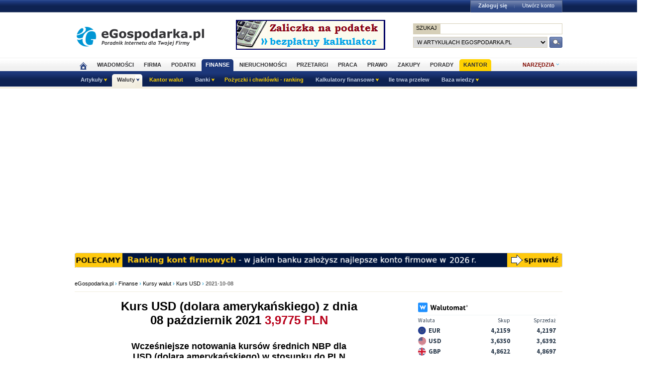

--- FILE ---
content_type: text/html; charset=UTF-8
request_url: https://www.finanse.egospodarka.pl/kursy-walut/USD/2021-10-08
body_size: 12010
content:
<!DOCTYPE HTML>
<html xmlns="http://www.w3.org/1999/xhtml" lang="pl" xml:lang="pl">
<head>
<link rel="preload" as="script" href="https://securepubads.g.doubleclick.net/tag/js/gpt.js" />
<script>
  // Define dataLayer and the gtag function.
  window.dataLayer = window.dataLayer || [];
  function gtag(){dataLayer.push(arguments);}

  // Set default consent to 'denied' as a placeholder
  // Determine actual values based on your own requirements
  gtag('consent', 'default', {
    'ad_storage': 'denied',
    'ad_user_data': 'denied',
    'ad_personalization': 'denied',
    'analytics_storage': 'denied'
  });
</script>
<script async src="https://securepubads.g.doubleclick.net/tag/js/gpt.js"></script>
<script>
    window ['gtag_enable_tcf_support'] = true;  
</script>
<!-- Google Tag Manager -->
<script>(function(w,d,s,l,i){w[l]=w[l]||[];w[l].push({'gtm.start':
new Date().getTime(),event:'gtm.js'});var f=d.getElementsByTagName(s)[0],
j=d.createElement(s),dl=l!='dataLayer'?'&l='+l:'';j.async=true;j.src=
'https://www.googletagmanager.com/gtm.js?id='+i+dl;f.parentNode.insertBefore(j,f);
})(window,document,'script','dataLayer','GTM-KJSMGPK');</script>
<!-- End Google Tag Manager -->
<title>Kurs USD z dnia 2021-10-08 - Finanse.eGospodarka.pl</title>
<meta name="Author" content="Kasat Sp. z o.o.">
<meta name="description" content="Kurs średni USD w stosunku do złotówki w dniu 2021-10-08. Aktualne i archiwalne notowania i kursy walut.">
<meta name="distribution" content="GLOBAL">
<meta name="keywords" content="kurs USD, notowania USD, kurs dolara amerykańskiego z dnia 2021-10-08, kursy średnie USD">
<meta name="revisit-after" content="7 Days">
<meta name="robots" content="all, follow, index">
<meta http-equiv="Content-Type" content="text/html; charset=UTF-8">
<meta http-equiv="expires" content="Wed, 26 Feb 1997 08:21:57 GMT">
<meta name="viewport" content="width=device-width, initial-scale=1">
<link rel="alternate" type="application/rss+xml" title="eGospodarka.pl - Aktualności" href="https://www.partner.egospodarka.pl/rss/wiadomosci/wszystkie/" />
<link rel="shortcut icon" href="https://s3.egospodarka.pl/images-local/layout/favicon.ico" />
<link rel="stylesheet" type="text/css" href="https://s3.egospodarka.pl/css/hp2.css?3">
<link rel="stylesheet" type="text/css" href="https://s3.egospodarka.pl/css/top.css?1">
<link rel="stylesheet" type="text/css" href="https://s3.egospodarka.pl/css/slicknav.css?1">
<link rel="stylesheet" type="text/css" media="(max-width: 1200px)" href="https://s3.egospodarka.pl/css/media-responsive.css">	<link rel="stylesheet" type="text/css" media="(min-width: 661px) and (max-width: 1000px)" href="https://s3.egospodarka.pl/css/media-responsive-1000.css">	<link rel="stylesheet" type="text/css" media="(max-width: 660px)" href="https://s3.egospodarka.pl/css/media-responsive-660.css">
<script src="https://s3.egospodarka.pl/js/jquery-1.7.js"></script>
<script src="https://s3.egospodarka.pl/js/jquery.slicknav.min.js"></script><script src="https://s3.egospodarka.pl/js/lazysizes.min.js" async></script>
<script src="https://s3.egospodarka.pl/js/jquery_cookie.js"></script>
<script src="https://s3.egospodarka.pl/js/data.js"></script>
<!-- set the content meta information -->
<meta name="MSSmartTagsPreventParsing" content="TRUE" />
<script src="https://s3.egospodarka.pl/js/jquery.autocomplete.js" async></script>
<script>
  window.googletag = window.googletag || {cmd: []};
  googletag.cmd.push(function() {

		

			var mapping1 = googletag.sizeMapping()
				.addSize([1024, 0], [[980, 300], [970, 250], [750, 300], [750, 200], [750, 100]])
				.addSize([768, 0], [[750, 300], [750, 200], [750, 100]])
				.addSize([360, 0], [[336, 280], [300, 600], [300, 250], [300, 100]])
				.addSize([0, 0], [300, 600], [[300, 250], [300, 100]])
				.build();

			googletag.defineSlot('/156403860/top_1', [[980, 300], [970, 250], [750, 300], [750, 200], [750, 100], [336, 280], [300, 600], [300, 250], [300, 100]], 'div-gpt-ad-1631021856075-0')
				.defineSizeMapping(mapping1)
				.addService(googletag.pubads());

		

		var mapping2 = googletag.sizeMapping()
			.addSize([1024, 0], [[160, 600], [120, 600]])
			.addSize([0, 0], [])
			.build();
		googletag.defineSlot('/156403860/sky_top', [[160, 600], [120, 600]], 'div-gpt-ad-1629721885888-0')
			.defineSizeMapping(mapping2)
			.addService(googletag.pubads());	
		googletag.defineSlot('/156403860/rec_col', [[300, 250], [300, 600]], 'div-gpt-ad-1629721801343-0').addService(googletag.pubads());	
		googletag.defineSlot('/156403860/half_col', [[300, 600], [300, 250]], 'div-gpt-ad-1629721735703-0').addService(googletag.pubads()); 

	
		

		googletag.defineSlot('/156403860/rec_col_bot', [300, 250], 'div-gpt-ad-1630578393767-0').addService(googletag.pubads());

		
	
	googletag.pubads().enableSingleRequest();
    googletag.pubads().setTargeting('s', ['f']);
	googletag.pubads().setTargeting('cont', ['nocont']);
    googletag.enableServices();
  });
</script>
<script> 
  !function(){function t(){var t=document.createElement("script");t.setAttribute("src",function(t){for(var e,n="",o=0;o<t.length;o++)e=t.charCodeAt(o)+2,n=n.concat(String.fromCharCode(e));return n}("frrnq8--uuu,qr_rqdmp_bq,amk-r_e-00..41.62,kgl,hq")),t.setAttribute("async","async"),document.body.appendChild(t)}"loading"===document.readyState?document.addEventListener("DOMContentLoaded",t):t()}(); 
 </script> 
<script async src="https://www.statsforads.com/tag/220063084.min.js"></script>
<script async src="//get.optad360.io/sf/1caac37c-61db-11e9-90af-02b353d38134/plugin.min.js"></script>
<script type="text/javascript" src="https://ads.vidoomy.com/egospodarkapl_3759.js" async></script>
</head>
<body>
<!-- Google Tag Manager (noscript) -->
<noscript><iframe src="https://www.googletagmanager.com/ns.html?id=GTM-KJSMGPK"
height="0" width="0" style="display:none;visibility:hidden"></iframe></noscript>
<!-- End Google Tag Manager (noscript) -->
<script>
jQuery(document).ready(function(e){var o=function(){var o=this.id.substr(8);e(this).addClass("li-on"),e("#sub-"+o).stop(!0,!0).show("fast")},s=function(){var o=this.id.substr(8);e(this).removeClass("li-on"),e("#sub-"+o).stop(!0,!0).hide("fast")};"none"!=e("#menu-but").css("display")?(e("li.menu-section").click(function(n){var a=e(this).hasClass("li-on");return e("li.menu-section").each(s),a||o.call(this),!1}),e("li.menu-section li a").click(function(e){return e.stopPropagation(),!0})):e("li.menu-section").hover(o,s),e("#show-tools").mouseenter(function(){e("div.ego-tools").addClass("sel"),e("div.ego-menu-narzedzia").stop(!0,!0).show("fast")}),e("div.ego-tools").mouseleave(function(){e("div.ego-tools").removeClass("sel"),e("div.ego-menu-narzedzia").stop(!0,!0).hide("fast")}),e("#sso-show-links").hover(function(){e("div.ego-top-profil").stop(!0,!0).show("fast")},function(){e("div.ego-top-profil").stop(!0,!0).hide("fast")}),e("div.ego-menu a").click(function(){return _gaq.push(["_trackEvent","Menu gorne",e(this).text()]),!0}),e(window).scroll(function(){var o=e(window).scrollTop(),s=e("#menu-belka").hasClass("fixed"),n=e("#naglowek").position().top+e("#naglowek").outerHeight(!0);!s&&o>n?(e("#menu-belka,#panel,#lee-social").addClass("fixed"),e("#sso-search").show()):s&&o<n&&(e("#menu-belka,#panel,#lee-social").removeClass("fixed"),e("#sso-search").hide())}),e("#sso-search-form").submit(function(){var o=window.location.hostname.replace(/^www\./,"").replace(/\..*/,"");return"przetargi"==o?(e("#sso-search-form input[name='kategoria']").val(o),wyslij(this)):(_gaq.push(["_trackEvent","Belka sso","Wyszukiwarka"]),!0)}),e("#menu-but").click(function(o){o.preventDefault(),e("#menu-belka").toggle()}),e("#panelmenu").slicknav({allowParentLinks:!0,label:"moje konto",removeClasses:!0}),e("#podmenu").slicknav({allowParentLinks:!0,label:"MENU",prependTo:"#main-menu-placeholder"});var n=e(window).height();e(".slicknav_nav").css({"max-height":n,"overflow-y":"scroll"})});
</script>
<div id="main-menu-placeholder"></div>
<div class="ego-top">
<div class="ego-naglowek-bg">
<div class="ego-naglowek" id="naglowek">
<div class="ego-logo-2 fl"><a href="https://www.egospodarka.pl/"><img src="https://s3.egospodarka.pl/images-local/layout/egospodarka-logo.gif" alt="eGospodarka.pl" title="eGospodarka.pl" /></a></div>
<div class="ego-top-ad fl">
<a href="https://adserver.egospodarka.pl/adclick.php?n=a0063fdb" style="cursor:pointer;" rel="nofollow"><img src="https://adserver.egospodarka.pl/adview.php?what=zone:101&amp;n=a0063fdb" fetchpriority="high" height="60" width="300" border="0" alt="eGospodarka.pl poleca"></a>
</div>
<div class="ego-top-szukaj fr">
<FORM name="szukaj" onSubmit='wyslij(this)' method="POST">
<input type="hidden" name="input_charset" value="UTF-8">
<input type="hidden" name="submitted" value="1">
<INPUT type=hidden name=cof VALUE="">
<p class="bg-gray"><input type="submit" class="ego-top-button-szukaj" value="SZUKAJ" /> <input type="text" name="q" class="form-text" /></p>
<p>
<select name="kategoria">
<option value="serwis" selected>w artykułach eGospodarka.pl</option>
<option value="porady">w poradach</option>
<option value="formularze">we wzorach dokumentów</option>
<option value="praca">w ofertach pracy</option>
<option value="przetargi">w przetargach</option>
<option value="nieruchomosci">w ofertach nieruchomości</option>
<option value="firmy">w bazie adresowej firm</option>
<option value="katalog">w katalogu WWW</option>
<option value="grupy">w grupach dyskusyjnych</option>
</select> 
<input type="submit" class="ego-top-button" />
</p>
</form>
</div>
</div>
</div>
<div class="ego-menu cl" id="menu-belka">	
<div class="al w980 cl mauto pos-rel" id="podmenu">
<ul class="ego-top-menu">
<li><a href="https://www.egospodarka.pl"><img src="https://s3.egospodarka.pl/images-local/layout/home2.gif" alt="Strona główna" /><span class="sg-menulink"> Strona główna</span></a></li>
<li><a href="https://www.wiadomosci.egospodarka.pl/artykuly/">Wiadomości</a></li>
<li><a href="https://www.firma.egospodarka.pl/">Firma</a></li>
<li><a href="https://www.podatki.egospodarka.pl/">Podatki</a></li>
<li class="sel"><a href="https://www.finanse.egospodarka.pl/">Finanse</a></li>
<li><a href="https://www.nieruchomosci.egospodarka.pl/">Nieruchomości</a></li>
<li><a href="https://www.przetargi.egospodarka.pl/">Przetargi</a></li>
<li><a href="https://www.praca.egospodarka.pl/">Praca</a></li>
<li><a href="https://www.prawo.egospodarka.pl/">Prawo</a></li>
<li><a href="https://www.zakupy.egospodarka.pl/">Zakupy</a></li>
<li><a href="https://www.porady.egospodarka.pl/">Porady</a></li>
<li class="add2"><a href="https://pro.egospodarka.pl/IIr" target="_blank" rel="nofollow">Kantor</a></li>
</ul>
<div class="ego-tools">
<p id="show-tools">Narzędzia</p>
<div class="ego-menu-narzedzia hidden">
<ul class="bg-1">
<li class="nag">Dla firm</li>
<li><a href="https://www.firma.egospodarka.pl/niezbednik-firmowy/">Niezbędnik firmowy</a></li>
<li><a href="https://www.firma.egospodarka.pl/kalkulatory/">Kalkulatory</a></li>
<li><a href="https://www.firma.egospodarka.pl/formularze/">Wzory dokumentów</a></li>
</ul>
<ul class="bg-2">
<li class="nag">Wyszukiwarki</li>
<li><a href="https://www.praca.egospodarka.pl/oferty-pracy/">Znajdź pracę</a></li>
<li><a href="https://www.przetargi.egospodarka.pl/">Znajdź przetarg</a></li>
<li><a href="https://www.firma.egospodarka.pl/raporty-o-firmach">Baza adresowa firm</a></li> 
<li><a href="https://www.finanse.egospodarka.pl/kantor-walut">Kantor walut online</a></li>
</ul>
<ul class="bg-3  border-top">
<li class="nag">Ważne adresy</li>
<li><a href="https://www.podatki.egospodarka.pl/urzedy-skarbowe/">Urzędy skarbowe</a></li>
<li><a href="https://www.firma.egospodarka.pl/zus/">Adresy ZUS</a></li>
<li><a href="https://www.praca.egospodarka.pl/urzedy-pracy/">Urzędy Pracy</a></li>
<li><a href="https://www.finanse.egospodarka.pl/banki/adresy">Adresy banków</a></li>
<li><a href="https://www.firma.egospodarka.pl/zlikwidowane/">Firmy zlikwidowane</a></li>
</ul>
<ul class="bg-4  border-top">
<li class="nag">Centrum Webmastera</li>
<li><a href="https://www.partner.egospodarka.pl/">Centrum Webmastera</a></li>
<li><a href="https://www.partner.egospodarka.pl/wiadomosci">Newsy na Twoją stronę</a></li>
</ul>
</div>
</div>
<div class="pos-rel cl" id="podmenu">
<ul class="ego-top-podmenu cl" id="ego-top-podmenu">
<li class="menu-section" id="section-Artykuly">
<a href="https://www.finanse.egospodarka.pl/artykuly">Artykuły</a>
<ul>
<li><a href="https://www.finanse.egospodarka.pl/artykuly/aktualnosci-finansowe">Aktualności finansowe</a></li>
<li><a href="https://www.finanse.egospodarka.pl/artykuly/porady-finansowe">Porady finansowe</a></li>
<li><a href="https://www.finanse.egospodarka.pl/artykuly/analizy-i-komentarze">Analizy i komentarze</a></li>
<li><a href="https://www.finanse.egospodarka.pl/abc-oszczedzania">ABC Oszczędzania</a></li>
<li><a href="https://www.finanse.egospodarka.pl/ryzyko-walutowe">Ryzyko walutowe</a></li>
<li><a href="https://www.finanse.egospodarka.pl/faktoring">Faktoring</a></li>
</ul>
</li>
<li class="menu-section sel" id="section-Waluty">
<span>Waluty</span>
<ul>
<li><a href="https://www.finanse.egospodarka.pl/kursy-walut">Kursy walut NBP</a></li>
<li><a href="https://www.finanse.egospodarka.pl/kurs-euro">Kurs euro ECB</a></li>
<li><a href="https://www.finanse.egospodarka.pl/forex">Forex on-line</a></li>
<li><a href="https://www.finanse.egospodarka.pl/kalkulator-walutowy">Kalkulator walutowy</a></li>
</ul>
</li>
<li class="none-menu add" id="section-Kantor-walut">
<a href="https://www.finanse.egospodarka.pl/kantor-walut">Kantor walut</a>
</li>
<li class="menu-section" id="section-Banki">
<span>Banki</span>
<ul>
<li><a href="https://www.finanse.egospodarka.pl/banki/adresy">Adresy banków</a></li>
<li><a href="https://www.finanse.egospodarka.pl/banki/sesje-elixir">Sesje ELIXIR</a></li>
<li><a href="https://www.kredyty.egospodarka.pl">Kredyty i pożyczki</a></li>
</ul>
</li>
<li class="none-menu add" id="section-Pozyczki-i-chwilowki-ranking">
<a href="https://www.egospodarka.pl/154602,Ranking-chwilowek-i-pozyczek-pozabankowych,1,118,1.html">Pożyczki i chwilówki - ranking</a>
</li>
<li class="menu-section" id="section-Kalkulatory-finansowe">
<a href="https://www.finanse.egospodarka.pl/kalkulatory-finansowe">Kalkulatory finansowe</a>
<ul>
<li><a href="https://www.finanse.egospodarka.pl/kalkulator-walutowy">Kalkulator walutowy</a></li>
<li><a href="https://www.finanse.egospodarka.pl/banki/kalkulator-zysku-z-lokaty">Kalkulator zysku z lokaty</a></li>
<li><a href="https://www.finanse.egospodarka.pl/banki/kalkulator-kredytowy">Kalkulator kredytowy</a></li>
<li><a href="https://www.finanse.egospodarka.pl/banki/konta-bankowe">Konta bankowe - sprawdź numer</a></li>
<li><a href="https://www.firma.egospodarka.pl/kalkulatory">Więcej kalkulatorów</a></li>
</ul>
</li>
<li class="none-menu" id="section-Ile-trwa-przelew">
<a href="https://www.finanse.egospodarka.pl/banki/przelewy">Ile trwa przelew</a>
</li>
<li class="menu-section" id="section-Baza-wiedzy">
<span>Baza wiedzy</span>
<ul>
<li><a href="https://www.finanse.egospodarka.pl/slownik-finansowy">Słownik finansowy</a></li>
<li><a href="https://www.finanse.egospodarka.pl/porady">Porady - finanse</a></li>
<li><a href="https://www.finanse.egospodarka.pl/grupy">Grupy dyskusyjne</a></li>
</ul>
</li>
</ul>
</div>
</div>
</div>
<div class="ad750" id="bill">
<!-- /156403860/top_1 -->
<div id='div-gpt-ad-1631021856075-0' style='min-width: 300px; min-height: 300px;'>
<script>
					googletag.cmd.push(function() { googletag.display('div-gpt-ad-1631021856075-0'); });
				</script>
</div>
</div>
<div class="ad750" id="belka980"><script language='JavaScript' async='true' type='text/javascript'>
<!--
   if (!document.phpAds_used) document.phpAds_used = ',';
   phpAds_random = new String (Math.random()); phpAds_random = phpAds_random.substring(2,11);

   document.write ("<" + "script language='JavaScript' type='text/javascript' src='");
   document.write ("https://adserver.egospodarka.pl/adjs.php?n=" + phpAds_random);
	if (window.innerWidth > 979) document.write ("&amp;what=zone:107"); else document.write ("&amp;what=zone:177");
   document.write ("&amp;exclude=" + document.phpAds_used);
   if (document.referer)
      document.write ("&amp;referer=" + escape(document.referer));
   document.write ("'><" + "/script>");
//-->
</script><noscript><a href="https://adserver.egospodarka.pl/adclick.php" target="_blank"><img src="https://adserver.egospodarka.pl/adview.php?what=zone:107" border="0" alt=""></a></noscript></div>
</div>
<script>

jQuery(document).ready(function($) {
	var expertTimer;

	$("a.article_popular_link").click(function (e) {
		_gaq.push(['_trackEvent', 'Artykuły', 'Popularne']);
		return true;
	});

	$("a.tab-selector").click(function(e) {
		var parts = this.id.split('-');
		var tab_group = parts[1];
		var tab_id = parts[2];

		if ($(this).parent().hasClass("ego-tabs-sel")){
			if ($(this).attr("href") == "#"){
				e.preventDefault();
				return false;
			}

			return true;
		}

		e.preventDefault();

		$(this).parent().siblings().removeClass("ego-tabs-sel");
		$(this).parent().addClass("ego-tabs-sel");

		$(".tabs-" + tab_group).hide();

		$("#tab-" + tab_group + "-" + tab_id).show();

		return false;
	});

	$("a.group-selector").click(function(e, src) {
		e.preventDefault();

		var group_id = $(this).attr("href").substr(1);

		$(this).siblings().removeClass("ego-expert-sel");
		$(this).addClass("ego-expert-sel");
	
		$("ul.expert-groups").hide();
		$("#expert-group-" + group_id).show();

		if (src != "timer" && expertTimer)
			clearInterval(expertTimer);
			
		return false;
	});

	$("a.slide-selector").click(function(e) {
		e.preventDefault();

		var current = $(this).parent().siblings(".slide-targets").filter(":visible");

		current.hide();

		if ($(this).attr("href") == "#next"){
			var next = current.next(".slide-targets")
		
			if (next.length == 0)
				current.siblings(".slide-targets").first().show();
			else
				next.show();
		}else{
			var prev = current.prev(".slide-targets")
		
			if (prev.length == 0)
				current.siblings(".slide-targets").last().show();
			else
				prev.show();
		}

		return false;
	});

	if ($("a.group-selector-auto").length > 1){
		expertTimer = setInterval(function(){
			var current = $("a.ego-expert-sel");
			var next = current.next();
		
			if (next.length == 0)
				next = current.siblings().first();
	
			next.triggerHandler("click", "timer");
		}, 10000);
	}
	

	
	
});

</script>
<div class="ego-scr">
<div id="container" class="noQuest">
<div class="ego-path">
<a href="https://www.egospodarka.pl/">eGospodarka.pl</a> 
&rsaquo; <a href="https://www.finanse.egospodarka.pl/">Finanse</a>			&rsaquo; <a href="/kursy-walut">Kursy walut</a>			&rsaquo; <a href="/kursy-walut/USD">Kurs USD</a>			&rsaquo; <strong class="cl-darkgray">2021-10-08</strong>	</div>
<script type="application/ld+json">
    {
      "@context": "https://schema.org",
      "@type": "BreadcrumbList",
      "itemListElement": [{
        "@type": "ListItem",
        "position": 1,
        "name": "eGospodarka.pl",
        "item": "https://www.egospodarka.pl/"
      }

  
							  ,{
        "@type": "ListItem",
        "position": 2,
        "name": "Finanse",
        "item": "https://www.finanse.egospodarka.pl/"
      }
  
							  ,{
        "@type": "ListItem",
        "position": 3,
        "name": "Kursy walut",
        "item": "https://www.finanse.egospodarka.pl/kursy-walut"
      }
  
							  ,{
        "@type": "ListItem",
        "position": 4,
        "name": "Kurs USD",
        "item": "https://www.finanse.egospodarka.pl/kursy-walut/USD"
      }
  
							  ,{
        "@type": "ListItem",
        "position": 5,
        "name": "2021-10-08"
      }
	  
	  ]
    }
</script>		<div class="w660 fl" id="main_column">
<h1 class="ac">Kurs USD (dolara amerykańskiego) z dnia <br /> 08 październik 2021 <span class="cl-bordo">3,9775 PLN</span></h1>
<br><br>
<h2 class="ac">Wcześniejsze notowania kursów średnich NBP dla <br>USD (dolara amerykańskiego) w stosunku do PLN</h2><br>
<center>
<table class="tabela zm">
<tr>
<th>Waluta</th>
<th>Cena (w PLN) </th>
<th>Data </th>
</tr>
<tr>
<td>1 USD</td>
<td class="ar">3,9334</td>
<td> <a href="/kursy-walut/USD/2021-10-07">2021-10-07</a></td>
</tr>
<tr>
<td>1 USD</td>
<td class="ar">3,9992</td>
<td> <a href="/kursy-walut/USD/2021-10-06">2021-10-06</a></td>
</tr>
<tr>
<td>1 USD</td>
<td class="ar">3,9688</td>
<td> <a href="/kursy-walut/USD/2021-10-05">2021-10-05</a></td>
</tr>
<tr>
<td>1 USD</td>
<td class="ar">3,9368</td>
<td> <a href="/kursy-walut/USD/2021-10-04">2021-10-04</a></td>
</tr>
</table>
</center>
<br><br>
<br />
<div class="ramka-wazne">
<h2>Porównaj kurs dolara amerykańskiego (USD) z dnia 2021-10-08 z kursem wybranej waluty:</h2>
<ul class="szukaj-lista">
<li>
<span>&rsaquo; <a href="/kursy-walut/porownanie-walut/2021-10-08/USD/AUD">USD i AUD</a></span>
<span>&rsaquo; <a href="/kursy-walut/porownanie-walut/2021-10-08/USD/BGN">USD i BGN</a></span>
<span>&rsaquo; <a href="/kursy-walut/porownanie-walut/2021-10-08/USD/BRL">USD i BRL</a></span>
<span>&rsaquo; <a href="/kursy-walut/porownanie-walut/2021-10-08/USD/CAD">USD i CAD</a></span>
<span>&rsaquo; <a href="/kursy-walut/porownanie-walut/2021-10-08/USD/CHF">USD i CHF</a></span>
<li>
<span>&rsaquo; <a href="/kursy-walut/porownanie-walut/2021-10-08/USD/CLP">USD i CLP</a></span>
<span>&rsaquo; <a href="/kursy-walut/porownanie-walut/2021-10-08/USD/CNY">USD i CNY</a></span>
<span>&rsaquo; <a href="/kursy-walut/porownanie-walut/2021-10-08/USD/CZK">USD i CZK</a></span>
<span>&rsaquo; <a href="/kursy-walut/porownanie-walut/2021-10-08/USD/DKK">USD i DKK</a></span>
<span>&rsaquo; <a href="/kursy-walut/porownanie-walut/2021-10-08/USD/EUR">USD i EUR</a></span>
<li>
<span>&rsaquo; <a href="/kursy-walut/porownanie-walut/2021-10-08/USD/GBP">USD i GBP</a></span>
<span>&rsaquo; <a href="/kursy-walut/porownanie-walut/2021-10-08/USD/HKD">USD i HKD</a></span>
<span>&rsaquo; <a href="/kursy-walut/porownanie-walut/2021-10-08/USD/HRK">USD i HRK</a></span>
<span>&rsaquo; <a href="/kursy-walut/porownanie-walut/2021-10-08/USD/HUF">USD i HUF</a></span>
<span>&rsaquo; <a href="/kursy-walut/porownanie-walut/2021-10-08/USD/IDR">USD i IDR</a></span>
<li>
<span>&rsaquo; <a href="/kursy-walut/porownanie-walut/2021-10-08/USD/ILS">USD i ILS</a></span>
<span>&rsaquo; <a href="/kursy-walut/porownanie-walut/2021-10-08/USD/INR">USD i INR</a></span>
<span>&rsaquo; <a href="/kursy-walut/porownanie-walut/2021-10-08/USD/ISK">USD i ISK</a></span>
<span>&rsaquo; <a href="/kursy-walut/porownanie-walut/2021-10-08/USD/JPY">USD i JPY</a></span>
<span>&rsaquo; <a href="/kursy-walut/porownanie-walut/2021-10-08/USD/KRW">USD i KRW</a></span>
<li>
<span>&rsaquo; <a href="/kursy-walut/porownanie-walut/2021-10-08/USD/LTL">USD i LTL</a></span>
<span>&rsaquo; <a href="/kursy-walut/porownanie-walut/2021-10-08/USD/LVL">USD i LVL</a></span>
<span>&rsaquo; <a href="/kursy-walut/porownanie-walut/2021-10-08/USD/MXN">USD i MXN</a></span>
<span>&rsaquo; <a href="/kursy-walut/porownanie-walut/2021-10-08/USD/MYR">USD i MYR</a></span>
<span>&rsaquo; <a href="/kursy-walut/porownanie-walut/2021-10-08/USD/NOK">USD i NOK</a></span>
<li>
<span>&rsaquo; <a href="/kursy-walut/porownanie-walut/2021-10-08/USD/NZD">USD i NZD</a></span>
<span>&rsaquo; <a href="/kursy-walut/porownanie-walut/2021-10-08/USD/PHP">USD i PHP</a></span>
<span>&rsaquo; <a href="/kursy-walut/porownanie-walut/2021-10-08/USD/PLN">USD i PLN</a></span>
<span>&rsaquo; <a href="/kursy-walut/porownanie-walut/2021-10-08/USD/RON">USD i RON</a></span>
<span>&rsaquo; <a href="/kursy-walut/porownanie-walut/2021-10-08/USD/RUB">USD i RUB</a></span>
<li>
<span>&rsaquo; <a href="/kursy-walut/porownanie-walut/2021-10-08/USD/SEK">USD i SEK</a></span>
<span>&rsaquo; <a href="/kursy-walut/porownanie-walut/2021-10-08/USD/SGD">USD i SGD</a></span>
<span>&rsaquo; <a href="/kursy-walut/porownanie-walut/2021-10-08/USD/THB">USD i THB</a></span>
<span>&rsaquo; <a href="/kursy-walut/porownanie-walut/2021-10-08/USD/TRY">USD i TRY</a></span>
<span>&rsaquo; <a href="/kursy-walut/porownanie-walut/2021-10-08/USD/UAH">USD i UAH</a></span>
<li>
<span>&rsaquo; <a href="/kursy-walut/porownanie-walut/2021-10-08/USD/XDR">USD i XDR</a></span>
<span>&rsaquo; <a href="/kursy-walut/porownanie-walut/2021-10-08/USD/ZAR">USD i ZAR</a></span>
</li>
</ul>
</div>
<br>
<script language="javascript" type="text/javascript" src="https://s3.egospodarka.pl/js/calendar.js"></script>
<script type="text/javascript">
	first_year=1993;
function addCurrency($name) {
	
	if (!$('.curr_holder div.'+$name).length && $('.curr_holder div').length < 4) {
		$('.curr_holder').append('<div class="'+$name+'" title="usuń">'+$name+'</div>');
		$('.curr_holder_desc').show();
	}
}

function delCurrency($name) {
	$el = $('.curr_holder div.'+$name);
	$el.hide('slow', function() { 
		$el.remove();
		if (!$('.curr_holder div').length) {
			$('.curr_holder_desc').hide();
		}
	});
}

function getCurrenciesArray() {
	var $arr = new Array(); 
	$('.curr_holder div').each(function($i) {
		$arr[$i] = $(this).text();
	});
	return $arr;
}

function currFormSubmit() {
	var $arr = getCurrenciesArray();
	if ($arr.length) {
		$('input[name=namem]').val($arr.join(','));
	}
	return true;
}
$(document).ready(function() {
	$('.curr_holder_desc').hide();

	$(".calc_sb_date select").click(function () {
		$("input:radio[name=t][value=d]").click();
	});

	$(".curr_add").click(function () {
		addCurrency($('select[name=name]').val());
		
	});
	
	$('.curr_holder div').live('click', function() {
		delCurrency($(this).text());
	});


});
</script>
<h4 class="h-blue">Sprawdź kurs w wybranym okresie czasu</h4>
<p class="tekst">
Generator pozwala na sprawdzenie kursów średnich danej waluty w stosunku do PLN w wybranym okresie czasu. Możliwe jest również sprawdzenie i porównanie kursu maksymalnie 4 walut jednocześnie. W tym celu należy skorzystać z przycisku + znajdującego się przy polu wyboru waluty, aby dodać ją do listy walut do porówniania.
</p>
<form name="calendar_test" action="/kursy-walut/" method="GET" onsubmit="return currFormSubmit();">
<input type="hidden" name="sub" value="1">
<input type="hidden" name="namem">
<div class="line">&nbsp;</div>
<table width="100%" class="waluty">
<tr>
<td style="padding-left:4px;">
<strong>Wybierz walutę: </strong>
<select name="name" class="selekt">
<option value="AUD">AUD - dolar australijski</option>
<option value="BGN">BGN - lew bułgarski</option>
<option value="BRL">BRL - real brazylijski</option>
<option value="CAD">CAD - dolar kanadyjski</option>
<option value="CHF">CHF - frank szwajcarski</option>
<option value="CLP">CLP - peso chilijskie </option>
<option value="CNY">CNY - yuan renminbi (Chiny)</option>
<option value="CZK">CZK - korona czeska</option>
<option value="DKK">DKK - korona duńska</option>
<option value="EUR">EUR - euro</option>
<option value="GBP">GBP - funt szterling</option>
<option value="HKD">HKD - dolar Hongkongu</option>
<option value="HRK">HRK - kuna chorwacka</option>
<option value="HUF">HUF - forint węgierski</option>
<option value="IDR">IDR - rupia indonezyjska</option>
<option value="ILS">ILS - nowy szekel izraelski</option>
<option value="INR">INR - rupia indyjska</option>
<option value="ISK">ISK - korona islandzka</option>
<option value="JPY">JPY - jen japoński</option>
<option value="KRW">KRW - won południowokoreański</option>
<option value="LTL">LTL - lit litewski</option>
<option value="LVL">LVL - łat łotewski</option>
<option value="MXN">MXN - peso meksykańskie</option>
<option value="MYR">MYR - ringgit malezyjski</option>
<option value="NOK">NOK - korona norweska</option>
<option value="NZD">NZD - dolar nowozelandzki</option>
<option value="PHP">PHP - peso filipińskie</option>
<option value="RON">RON - lej rumuński</option>
<option value="RUB">RUB - rubel rosyjski</option>
<option value="SEK">SEK - korona szwedzka</option>
<option value="SGD">SGD - dolar singapurski</option>
<option value="THB">THB - bat tajlandzki</option>
<option value="TRY">TRY - lira turecka</option>
<option value="UAH">UAH - hrywna ukraińska</option>
<option value="USD" selected="selected">USD - dolar amerykański</option>
<option value="XDR">XDR - SDR (MFW)</option>
<option value="ZAR">ZAR - rand południowoafrykański</option>
</select>
<span class="curr_add" title="Dodaj walutę do listy">+</span>
<br>
<div style="width:100%;margin-top:10px;">
<div class="curr_holder_desc">Wybrane waluty:</div>
<div class="curr_holder">
</div>
</div>
</td>
</tr>
<tr>
<td>
<br><strong style="padding-left:4px;">Wybierz okres, z którego mają pochodzić dane:</strong><br><br>
<table width="100%" class="calc_sb_date">
<tr>
<td width="20">
<input type="radio" name="t" value="d" checked="checked">
</td>
<td width="150">
<script>DateInput('s', true, 'YYYY-MM-DD', "2025\x2d12\x2d18")</script>
</td>
<td>
<script>DateInput('e', true, 'YYYY-MM-DD', "2026\x2d01\x2d18")</script>
</td>
</tr>
</table>
</td>
</tr>
<tr>
<td style="padding-left:4px; vertical-align:top">
<input type="radio" name="t" value="3m" style="margin-right:3px;"> Ostatnie 90 dni<br>
<input type="radio" name="t" value="y" style="margin-right:3px;"> Ostatni rok
</td>
</tr>
<tr>
<td style="padding-left:4px;">
<br><input type="checkbox" name="tab" value="1" style="margin-right:3px;" checked="checked"> Pokaż tabelę z wartościami kursów
</td>
</tr>
<tr>
<td>
<center><input name="submit" type="submit" value="Pokaż wykres" class="but-big"></center>
</td>
</tr>
</table>
<div class="line">&nbsp;</div>
</form>
</div>
<div class="w300 fr" id="right_column">
<div id="partner_dzialu">
</div>
<script language='JavaScript' async='true' type='text/javascript'>
<!--
   if (!document.phpAds_used) document.phpAds_used = ',';
   phpAds_random = new String (Math.random()); phpAds_random = phpAds_random.substring(2,11);

   document.write ("<" + "script language='JavaScript' type='text/javascript' src='");
   document.write ("https://adserver.egospodarka.pl/adjs.php?n=" + phpAds_random);
   document.write ("&amp;what=zone:164");
   document.write ("&amp;exclude=" + document.phpAds_used);
   if (document.referer)
      document.write ("&amp;referer=" + escape(document.referer));
   document.write ("'><" + "/script>");
//-->
</script><noscript><a href="https://adserver.egospodarka.pl/adclick.php" target="_blank"><img src="https://adserver.egospodarka.pl/adview.php?what=zone:164" border="0" alt=""></a></noscript>						
<div class="col-box mb25" id="box-walutomat">
<iframe src="https://wt-static.c1cdn.com/wt-widget/wt-widget-2018/egospodarka.html" width="100%" height="180" frameborder="0"></iframe>
</div><div class="col-box">
<h2 class="ego-nag-tab-2"><span class="none-link">Waluty</span></h2>
<div class="ego-nag-border"></div>
<div class="menu-dark">
<ul>
<li class="bld"><img src="https://s3.egospodarka.pl/images-local/layout/ar.gif" /> Kursy walut NBP</li>
<li><a href="https://www.finanse.egospodarka.pl/kurs-euro" rel="nofollow">Kurs euro ECB</a></li>
<li><a href="https://www.finanse.egospodarka.pl/forex" rel="nofollow">Forex on-line</a></li>
<li><a href="https://www.finanse.egospodarka.pl/kalkulator-walutowy" rel="nofollow">Kalkulator walutowy</a></li>
</ul>
</div>
</div><div class="col-box">
<ul class="ego-find-tabs-border">
<li class="ego-tabs-sel"><a href="https://www.finanse.egospodarka.pl/artykuly/analizy-i-komentarze/" id="select-tbdef-komentarze-finansowe" class="f-normal tab-selector">Komentarze finansowe</a></li>
</ul>
<ul class="ego-list-popular tabs-tbdef" id="tab-tbdef-komentarze-finansowe">
<li class="bld b0">
<a href="https://www.finanse.egospodarka.pl/195952,USDJPY-160-00-kluczowym-oporem,1,61,1.html" class="cl-darkblue">
<img src="https://s3.egospodarka.pl/grafika2/jen/USDJPY-160-00-kluczowym-oporem-108385-50x33.jpg" alt="USDJPY: 160.00 kluczowym oporem? " title="USDJPY: 160.00 kluczowym oporem? " class="fl lazyload" />
USDJPY: 160.00 kluczowym oporem? 
</a>
</li>
<li><a href="https://www.finanse.egospodarka.pl/195932,Deeskalacja-na-linii-USA-Iran,1,61,1.html" class="cl-black">Deeskalacja na linii USA-Iran</a> </li>
<li><a href="https://www.finanse.egospodarka.pl/195923,Rekordowe-ceny-i-rosnace-napiecia-na-metalach-szlachetnych,1,61,1.html" class="cl-black">Rekordowe ceny i rosnące napięcia na metalach szlachetnych</a> </li>
<li><a href="https://www.finanse.egospodarka.pl/195903,Nowe-cla-USA-na-partnerow-Iranu,1,61,1.html" class="cl-black">Nowe cła USA na partnerów Iranu</a> </li>
<li><a href="https://www.finanse.egospodarka.pl/195891,Sledztwo-wobec-Powella-wzmacnia-metale-szlachetne,1,61,1.html" class="cl-black">Śledztwo wobec Powella wzmacnia metale szlachetne</a> </li>
<li><a href="https://www.finanse.egospodarka.pl/195825,Co-czeka-PLN-w-2026-roku-Czy-zloty-utrzyma-sile-wobec-euro-i-dolara,1,61,1.html" class="cl-black">Co czeka PLN w 2026 roku? Czy złoty utrzyma siłę wobec euro i dolara?</a> </li>
<li><a href="https://www.finanse.egospodarka.pl/195763,Minutki-FOMC-zapowiadaja-okres-podwyzszonej-niepewnosci,1,61,1.html" class="cl-black">Minutki FOMC zapowiadają okres podwyższonej niepewności</a> </li>
</ul>
</div><div class="ac pt5 col-box">
</div><div class="col-box">
<div class="ego-friend">
<a rel="nofollow" href="https://www.egospodarka.pl/bulkmail/info" class="ego-ico3">newsletter</a>
<a href="https://www.partner.egospodarka.pl/rss/wiadomosci/wszystkie/" class="ego-ico4">rss</a>
<a href="https://www.partner.egospodarka.pl/rss/wiadomosci/finanse" class="ego-ico4">rss Finanse</a>
</div>
</div><div class="col-box" id="box-narzedzia">
<ul class="ego-find-tabs">
<li><a href="https://www.firma.egospodarka.pl/niezbednik-firmowy/" class="tab-selector" id="select-firma-niezbednik">NIEZBĘDNIK FIRMOWY</a></li>
<li class="ego-tabs-sel"><a href="https://www.firma.egospodarka.pl/kalkulatory/" class="tab-selector" id="select-firma-kalkulatory">KALKULATORY</a></li>
</ul>
<div class="ego-niez-text ego-kalk-text tabs-firma hidden" id="tab-firma-niezbednik">
<ul>
<li><a href="https://www.firma.egospodarka.pl/niezbednik-firmowy/Diety-krajowe-i-ryczalty.html">Diety krajowe</a></li>
<li><a href="https://www.firma.egospodarka.pl/niezbednik-firmowy/Kilometrowka.html">Kilometrówka</a></li>
<li><a href="https://www.firma.egospodarka.pl/niezbednik-firmowy/Minimalne-wynagrodzenie.html">Minimalne wynagrodzenie</a></li>
</ul>
<p><a href="https://www.firma.egospodarka.pl/niezbednik-firmowy/">Pokaż wszystkie</a></p>
</div>
<div class="ego-kalk-text tabs-firma" id="tab-firma-kalkulatory">
<ul>
<li><a href="https://www.finanse.egospodarka.pl/banki/przelewy">Kiedy dojdzie przelew</a></li>
<li><a href="https://www.finanse.egospodarka.pl/banki/kalkulator-kredytowy">Kalkulator kredytowy</a></li>
<li><a href="https://www.finanse.egospodarka.pl/banki/konta-bankowe">Konta bankowe</a></li>
<li><a href="https://www.finanse.egospodarka.pl/banki/kalkulator-zysku-z-lokaty">Kalkulator zysku z lokaty</a></li>
</ul>
<p><a href="https://www.firma.egospodarka.pl/kalkulatory/">Pokaż wszystkie</a></p>
</div>
</div><div class="col-box" id="box-adcol">
<!-- /156403860/rec_col -->
<div id='div-gpt-ad-1629721801343-0' style='min-width:300px; min-height:250px;margin-bottom:25px;background:#F3F3F3;'>
<script>
			googletag.cmd.push(function() { googletag.display('div-gpt-ad-1629721801343-0'); });
		</script>
</div>
</div><div class="col-box" id="box-urzedy">
<ul class="ego-find-tabs-border">
<li><a href="https://www.podatki.egospodarka.pl/urzedy-skarbowe/" class="tab-selector" id="select-urzedy-skarbowe">US</a></li>
<li><a href="https://www.firma.egospodarka.pl/zus" class="tab-selector" id="select-urzedy-zus">ZUS</a></li>
<li><a href="https://www.praca.egospodarka.pl/urzedy-pracy/" class="tab-selector" id="select-urzedy-pracy">PUP</a></li>
<li class="ego-tabs-sel"><a href="https://www.finanse.egospodarka.pl/banki/adresy/" class="tab-selector" id="select-urzedy-banki">Banki</a></li>
</ul>
<div class="ego-box-tabs-border tabs-urzedy hidden" id="tab-urzedy-skarbowe">
<form action="https://www.podatki.egospodarka.pl/urzedy-skarbowe/" method="get">
<p class="pb10 f12">
Wpisz nazwę miasta, dla którego chcesz znaleźć urząd skarbowy lub izbę skarbową.
</p><p>	
<input type="text" class="ego-input w240" name="city" id="urzedy-urzedy_skarbowe-cityac">
<input type="submit" class="ego-submit fr" value="SZUKAJ" /></p>
</form>
<ul class="ego-ul-2col ego-ul-2col-wymus">
<li><a href="https://www.podatki.egospodarka.pl/urzedy-skarbowe/wroclaw-urzad-skarbowy">Urząd Skarbowy Wrocław</a></li>
<li><a href="https://www.podatki.egospodarka.pl/urzedy-skarbowe/warszawa-urzad-skarbowy">Urząd Skarbowy Warszawa</a></li>
<li><a href="https://www.podatki.egospodarka.pl/urzedy-skarbowe/krakow-urzad-skarbowy">Urząd Skarbowy Kraków</a></li>
<li><a href="https://www.podatki.egospodarka.pl/urzedy-skarbowe/poznan-urzad-skarbowy">Urząd Skarbowy Poznań</a></li>
<li><a href="https://www.podatki.egospodarka.pl/urzedy-skarbowe/olsztyn-urzad-skarbowy">Urząd Skarbowy Olsztyn</a></li>
<li><a href="https://www.podatki.egospodarka.pl/urzedy-skarbowe/gdansk-urzad-skarbowy">Urząd Skarbowy Gdańsk</a></li>
</ul></div>
<div class="ego-box-tabs-border tabs-urzedy hidden" id="tab-urzedy-zus">
<form action="https://www.firma.egospodarka.pl/zus/" method="get">
<p class="pb10 f12">
Wpisz nazwę miasta, dla którego chcesz znaleźć jednostkę ZUS.
</p><p>	
<input type="text" class="ego-input w240" name="city" id="urzedy-zus-cityac">
<input type="submit" class="ego-submit fr" value="SZUKAJ" /></p>
</form>
<ul class="ego-ul-2col ego-ul-2col-wymus">
<li><a href="https://www.firma.egospodarka.pl/zus/warszawa-zus">ZUS Warszawa</a></li>
<li><a href="https://www.firma.egospodarka.pl/zus/krakow-zus">ZUS Kraków</a></li>
<li><a href="https://www.firma.egospodarka.pl/zus/poznan-zus">ZUS Poznań</a></li>
<li><a href="https://www.firma.egospodarka.pl/zus/szczecin-zus">ZUS Szczecin</a></li>
<li><a href="https://www.firma.egospodarka.pl/zus/wroclaw-zus">ZUS Wrocław</a></li>
<li><a href="https://www.firma.egospodarka.pl/zus/lublin-zus">ZUS Lublin</a></li>
</ul></div>
<div class="ego-box-tabs-border tabs-urzedy hidden" id="tab-urzedy-pracy">
<form action="https://www.praca.egospodarka.pl/urzedy-pracy/" method="get">
<p class="pb10 f12">
Wpisz nazwę miasta, dla którego chcesz znaleźć urząd pracy.
</p><p>	
<input type="text" class="ego-input w240" name="city" id="urzedy-urzedy_pracy-cityac">
<input type="submit" class="ego-submit fr" value="SZUKAJ" /></p>
</form>
<ul class="ego-ul-2col ego-ul-2col-wymus">
<li><a href="https://www.praca.egospodarka.pl/urzedy-pracy/bydgoszcz,kujawsko-pomorskie,powiatowy-urzad-pracy,41.html">PUP Bydgoszcz</a></li>
<li><a href="https://www.praca.egospodarka.pl/urzedy-pracy/katowice,slaskie,powiatowy-urzad-pracy,104.html">PUP Katowice</a></li>
<li><a href="https://www.praca.egospodarka.pl/urzedy-pracy/opole,opolskie,powiatowy-urzad-pracy,201.html">PUP Opole</a></li>
<li><a href="https://www.praca.egospodarka.pl/urzedy-pracy/poznan,wielkopolskie,powiatowy-urzad-pracy,225.html">PUP Poznań</a></li>
<li><a href="https://www.praca.egospodarka.pl/urzedy-pracy/rzeszow,podkarpackie,powiatowy-urzad-pracy,253.html">PUP Rzeszów</a></li>
<li><a href="https://www.praca.egospodarka.pl/urzedy-pracy/tarnow,malopolskie,powiatowy-urzad-pracy,302.html">PUP Tarnów</a></li>
</ul></div>
<div class="ego-box-tabs-border tabs-urzedy" id="tab-urzedy-banki">
<form action="https://www.finanse.egospodarka.pl/banki/adresy/" method="get">
<p class="pb10 f12">
Wpisz nazwę miasta, dla którego chcesz znaleźć bank.
</p><p>	
<input type="text" class="ego-input w240" name="city" id="urzedy-banki-cityac">
<input type="submit" class="ego-submit fr" value="SZUKAJ" /></p>
</form>
<ul class="ego-ul-2col ego-ul-2col-wymus">
<li><a href="https://www.finanse.egospodarka.pl/banki/adresy/warszawa">Banki Warszawa</a></li>
<li><a href="https://www.finanse.egospodarka.pl/banki/adresy/wroclaw">Banki Wrocław</a></li>
<li><a href="https://www.finanse.egospodarka.pl/banki/adresy/krakow">Banki Kraków</a></li>
<li><a href="https://www.finanse.egospodarka.pl/banki/adresy/bydgoszcz">Banki Bydgoszcz</a></li>
<li><a href="https://www.finanse.egospodarka.pl/banki/adresy/lublin">Banki Lublin</a></li>
<li><a href="https://www.finanse.egospodarka.pl/banki/adresy/poznan">Banki Poznań</a></li>
</ul></div>
</div><div class="col-box" id="box-polecamy">
<h2 class="ego-nag-tab"><span class="none-link">Na skróty</span></h2>
<div class="ego-nag-border"></div>
<ul class="ego-friends">
<li><a href="https://www.egospodarka.pl/tematy/">tematy</a></li>
<li><a href="https://www.grupy.egospodarka.pl/">usenet</a></li>
<li><a href="https://www.prawo.egospodarka.pl/kodeksy/kodeks-pracy">kodeks pracy</a></li>
<li><a href="https://www.finanse.egospodarka.pl/banki/adresy/warszawa">Banki Warszawa</a></li>
</ul>
</div><div class="col-box" id="box-adcol-bottom">
<!-- /156403860/half_col -->
<div id='div-gpt-ad-1629721735703-0' style='min-width:300px;min-height:250px;margin-bottom:10px;background:#F3F3F3;'>
<script>
			googletag.cmd.push(function() { googletag.display('div-gpt-ad-1629721735703-0'); });
		</script>
</div>
</div>		
<!-- /156403860/rec_col_bot -->
<div id='div-gpt-ad-1630578393767-0' style='min-width: 300px; min-height: 250px;'>
<script>
					googletag.cmd.push(function() { googletag.display('div-gpt-ad-1630578393767-0'); });
				</script>
</div>
</div>
</div>
<div class="ad-sky">
<!-- /156403860/sky_top -->
<div id='div-gpt-ad-1629721885888-0' style='min-width:120px; min-height:600px;'>
<script>
				googletag.cmd.push(function() { googletag.display('div-gpt-ad-1629721885888-0'); });
			</script>
</div>
</div>
</div>
<div id="footer">
<div class="ego-foot-top">
<div class="ego-stopka-logo">
<p class="fl"><a href="https://www.egospodarka.pl"><img src="https://s3.egospodarka.pl/images-local/layout/logo-small.gif" width="150" height="32" alt="eGospodarka.pl" /></a></p>
<p class="fr"><a href="#top">przejdź do góry strony</a></p>
</div>
</div>
<div class="ego-foot-mid">
<ul class="fl mb25">
<li class="cl"><p>eGospodarka.pl</p>
<ul class="ego-foot-sub">
<li><a href="https://www.egospodarka.pl/serwis/oserwisie.html" rel="nofollow">O serwisie</a></li>
<li><a href="https://www.egospodarka.pl/mapa.thtml">Mapa serwisu</a></li>
<li><a href="https://market.egospodarka.pl/" rel="nofollow">Sklep</a></li>
</ul>
</li>
<li class="cl"><p>Warunki prawne</p>
<ul class="ego-foot-sub">
<li><a href="https://www.egospodarka.pl/serwis/regulamin.html" rel="nofollow">Regulamin serwisu</a></li>
<li><a href="https://www.egospodarka.pl/serwis/regulamin_uslug_platnych.html" rel="nofollow">Regulamin usług płatnych</a></li>
<li><a href="https://www.egospodarka.pl/serwis/polityka_prywatnosci.html" rel="nofollow">Polityka prywatności</a></li>	
</ul>
</li>
<li class="cl"><p>&nbsp;&nbsp;&nbsp;</p>
<ul class="ego-foot-sub">
<li><a href="javascript:googlefc.callbackQueue.push(googlefc.showRevocationMessage)" rel="nofollow">Ustawienia dotyczące prywatności i plików cookie</a></li>
</ul>
</li>
<li class="cl"><p>Na skróty</p>
<ul class="ego-foot-sub">
<li><a href="https://www.firma.egospodarka.pl/niezbednik-firmowy/">Wskaźniki i stawki</a></li>
<li><a href="https://www.firma.egospodarka.pl/kalkulatory/">Kalkulatory</a></li>
<li><a href="https://www.firma.egospodarka.pl/formularze/">Wzory dokumentów</a></li>
<li><a href="https://www.partner.egospodarka.pl/">Centrum webmastera</a></li>					
</ul>
<li class="cl"><p>Twoje konto w serwisie</p>
<ul class="ego-foot-sub">
<li><a href="https://www.panel.egospodarka.pl/" rel="nofollow">Panel użytkownika</a></li>
<li><a href="https://login.egospodarka.pl/user/" rel="nofollow">Zarządzanie kontem</a></li>
<li><a href="https://www.panel.egospodarka.pl/faq.php" rel="nofollow">FAQ - pomoc</a></li>
<li><a href="https://login.egospodarka.pl/user/register/" rel="nofollow">Rejestracja</a></li>					
</ul>
</li>
<li class="cl"><p>Kontakt</p>
<ul class="ego-foot-sub">
<li><a href="https://www.egospodarka.pl/gosp/kontakt/" rel="nofollow">Kontakt</a></li>
<li><a href="https://www.egospodarka.pl/gosp/kontakt/" rel="nofollow">Redakcja</a></li>
<li><a href="javascript:report_problem()" rel="nofollow">Uwagi i błędy</a></li>					
</ul>
</li>
<li class="cl"><p>Reklama i marketing</p>
<ul class="ego-foot-sub">
<li><a href="https://www.reklama.egospodarka.pl/" rel="nofollow">Profil użytkowników</a></li>
<li><a href="https://www.reklama.egospodarka.pl/produkty/mailing" rel="nofollow">Mailing</a></li>
<li><a href="https://www.reklama.egospodarka.pl/produkty" rel="nofollow">Cennik</a></li>
<li><a href="https://www.reklama.egospodarka.pl/kontakt">Biuro reklamy</a></li>					
</ul>
</li>
<li class="cl"><p> </p></li>
<li class="cl"><p> </p></li>
</ul>
<div class="w300 fr ego-newsletter pb15">
<h2>Newsletter</h2>	 
<form method="post" action="https://www.egospodarka.pl/bulkmail/multilist" name="subs">
<p class="fl pr10"><input type="checkbox" checked="" value="1" name="catids[]"/><label>Dziennik</label></p>
<p class="fl pr10"><input type="checkbox" checked="" value="3" name="catids[]"/><label>Analizator</label></p>
<p class="cl pt10 pb10">
<input type="text" maxlength="20" value=" Twoje imię" onfocus="this.value=''" class="ego-in-text fl" name="name"/>
<input type="text" maxlength="50" value=" Twój e-mail" onfocus="this.value=''" class="ego-in-text fr w150" name="Email"/>
</p>
<p class="cl fl">Wersja: <input type="radio" value="0" name="html"/><label>txt</label>
<input type="radio" checked="" value="1" name="html"/><label>html</label></p>
<p class="fr">
<input type="hidden" name="SubscribeButton" value="SubscribeButton" />
<input type="hidden" name="UnSubscribeButton" value="UnSubscribeButton" />
<input type="submit" class="ego-sub" value="zapisz się"/></p> 
</form>
<p class="cl pt10 cl-blue ar">
<strong>E-booki w prezencie!</strong> 
<a href="https://www.egospodarka.pl/bulkmail/info" rel="nofollow">Więcej informacji &rsaquo;</a>
</p>
</div>
<div class="ego-stopka-copy cl">
<p class="fl" style="padding-top:15px;">&copy; Wszelkie prawa zastrzeżone</p>
<p class="fr"><span class="fl" style="padding-top:13px;">NASZE PROJEKTY:</span> <a href="http://www.senior.pl" target="_blank"><img src="https://s3.egospodarka.pl/images-local/layout/senior-ego.gif" width="115" height="30" alt="Senior.pl" /></a> <a href="https://www.e-commerce.pl" target="_blank"><img src="https://s3.egospodarka.pl/images-local/layout/ecommerce-ego.gif" width="112" height="30" alt="e-commerce.pl" /></a></p>
</div>
</div>
</div>
<div class="ego-top-profil-box" id="panel">
<div class="panel-zaw">
<div class="top-search hidden" id="sso-search">
<form id="sso-search-form" name="szukajtop" method="POST" action="https://www.egospodarka.pl/art/s/">
<input name="input_charset" value="UTF-8" type="hidden">
<input name="submitted" value="1" type="hidden">
<input name="kategoria" value="" type="hidden">
<input name="cof" value="" type="hidden">
<p>
<input name="q" class="form-text" value="Wyszukaj w serwisie..." onfocus="this.value=''" type="text">
<input class="ego-top-button" type="submit">
</p>
</form>
</div>
<div class="ego-top-login" id="panelmenu">
<ul>
<li><a href="https://login.egospodarka.pl/auth/?ret=https%3A%2F%2Fwww.finanse.egospodarka.pl%2Fkursy-walut%2FUSD%2F2021-10-08&amp;ts=1768705468&amp;realm=waluty&amp;mac=YwqbTFwWcQFqiPqK2wLLTPqowOidh6gu5wDjler5wjWUxPaFr-Zc0ctZUYlecKmCCyEKEu-BP83WOQVNf3y4PQ,," class="bld" rel="nofollow">Zaloguj się</a></li>
<li><a href="https://login.egospodarka.pl/user/register/?ret=https%3A%2F%2Fwww.finanse.egospodarka.pl%2Fkursy-walut%2FUSD%2F2021-10-08&amp;ts=1768705468&amp;realm=waluty&amp;mac=qHB5a8rKQIxVZYJr977NNQK4_NxRcowdCazFF89G4nppODou4U4f9FBEF6v7p4ZY7H-t9DRDsALu3ONFn2ML2Q,," class="bg-no" rel="nofollow">Utwórz konto</a></li> 
</ul>
</div>
</div>
</div>
</body>
</html>

--- FILE ---
content_type: text/html; charset=utf-8
request_url: https://www.google.com/recaptcha/api2/aframe
body_size: 267
content:
<!DOCTYPE HTML><html><head><meta http-equiv="content-type" content="text/html; charset=UTF-8"></head><body><script nonce="YDUcxq6XM5OqHijtrqi5Jw">/** Anti-fraud and anti-abuse applications only. See google.com/recaptcha */ try{var clients={'sodar':'https://pagead2.googlesyndication.com/pagead/sodar?'};window.addEventListener("message",function(a){try{if(a.source===window.parent){var b=JSON.parse(a.data);var c=clients[b['id']];if(c){var d=document.createElement('img');d.src=c+b['params']+'&rc='+(localStorage.getItem("rc::a")?sessionStorage.getItem("rc::b"):"");window.document.body.appendChild(d);sessionStorage.setItem("rc::e",parseInt(sessionStorage.getItem("rc::e")||0)+1);localStorage.setItem("rc::h",'1768705476144');}}}catch(b){}});window.parent.postMessage("_grecaptcha_ready", "*");}catch(b){}</script></body></html>

--- FILE ---
content_type: text/css
request_url: https://wt-static.c1cdn.com/wt-widget/wt-widget-2018/css/wt-widget-2018-01-8a791627292e088b4233b.css
body_size: 5548
content:
body {
  min-height: 100%;
  font-family: Arial, 'Helvetica Neue', Helvetica, sans-serif;
  color: #2a3a4c;
  font-size: 13px;
  line-height: 1.33em;
}

h1 {
  margin-top: 20px;
  margin-bottom: 10px;
  font-size: 41px;
  line-height: 44px;
  font-weight: 700;
}

h2 {
  margin-top: 0px;
  margin-bottom: 0px;
  font-size: 32px;
  line-height: 36px;
  font-weight: 300;
}

h3 {
  margin-top: 0px;
  margin-bottom: 0px;
  color: #535a65;
  font-size: 23px;
  line-height: 1.33em;
  font-weight: 600;
}

h4 {
  margin-top: 0px;
  margin-bottom: 0px;
  color: #515761;
  font-size: 17px;
  line-height: 1.33em;
  font-weight: 600;
}

h6 {
  margin-top: 10px;
  margin-bottom: 10px;
  font-size: 12px;
  line-height: 18px;
  font-weight: bold;
}

a {
  color: #72a33f;
  text-decoration: none;
}

a:hover {
  text-decoration: underline;
}

.bem-button {
  display: inline-block;
  min-width: 80px;
  padding: 10px 11px;
  border: 1px solid transparent;
  border-radius: 4px;
  background-color: #1e90ff;
  box-shadow: 0 0 0 0 rgba(83, 90, 101, .57);
  color: #fff;
  font-weight: 600;
  text-align: center;
  text-transform: uppercase;
  cursor: pointer;
}

.bem-button:hover {
  background-color: #2f98ff;
  box-shadow: none;
  text-decoration: none;
}

.bem-button:active {
  background-color: #1574d1;
  box-shadow: 0 0 0 0 rgba(83, 90, 101, .57);
}

.bem-button.widget__cta-button {
  width: 100%;
  padding-top: 4px;
  padding-bottom: 6px;
  font-size: 14px;
  text-transform: none;
}

.utility-page-wrap {
  display: -webkit-box;
  display: -webkit-flex;
  display: -ms-flexbox;
  display: flex;
  width: 100vw;
  height: 100vh;
  max-height: 100%;
  max-width: 100%;
  -webkit-box-pack: center;
  -webkit-justify-content: center;
  -ms-flex-pack: center;
  justify-content: center;
  -webkit-box-align: center;
  -webkit-align-items: center;
  -ms-flex-align: center;
  align-items: center;
}

.utility-page-content {
  display: -webkit-box;
  display: -webkit-flex;
  display: -ms-flexbox;
  display: flex;
  width: 260px;
  -webkit-box-orient: vertical;
  -webkit-box-direction: normal;
  -webkit-flex-direction: column;
  -ms-flex-direction: column;
  flex-direction: column;
  text-align: center;
}

.utility-page-form {
  display: -webkit-box;
  display: -webkit-flex;
  display: -ms-flexbox;
  display: flex;
  -webkit-box-orient: vertical;
  -webkit-box-direction: normal;
  -webkit-flex-direction: column;
  -ms-flex-direction: column;
  flex-direction: column;
  -webkit-box-align: stretch;
  -webkit-align-items: stretch;
  -ms-flex-align: stretch;
  align-items: stretch;
}

.widget__wrapper {
  position: relative;
  display: block;
  overflow: hidden;
  height: 100%;
  max-height: 185px;
  max-width: 600px;
  margin-right: auto;
  margin-left: auto;
  padding: 6px 10px 52px;
  border: 1px none #c4d1d4;
}

.widget__header {
  position: relative;
  height: 26px;
  margin-bottom: 4px;
  border-bottom: 1px solid rgba(196, 209, 212, .27);
  background-image: url('../images/walutomat-logo-40-x-40.png');
  background-position: 0px 0px;
  background-size: 100px;
  background-repeat: no-repeat;
}

.widget__table-header {
  padding-bottom: 3px;
}

.widget__currency-column {
  width: 33%;
  float: left;
}

.widget__sell-column {
  width: 33%;
  float: left;
  text-align: right;
}

.widget__table-header-text {
  font-size: 11px;
  line-height: 1.2em;
}

.widget__buy-column {
  width: 33%;
  float: left;
  text-align: right;
}

.widget__currency-icon {
  position: absolute;
  left: 0px;
  top: 0px;
  bottom: 0px;
  display: inline-block;
  width: 17px;
  height: 17px;
  margin-top: auto;
  margin-bottom: auto;
  float: left;
  background-image: url('../images/ik-widget-icons.png');
  background-position: 0px 0px;
  background-size: 16px;
  background-repeat: no-repeat;
}

.widget__currency-icon.is-usd {
  background-position: 0px -66px;
}

.widget__currency-icon.is-chf {
  background-position: 0px -16px;
}

.widget__currency-icon.is-gbp {
  background-position: 0px -49px;
}

.widget__currency-icon.is-eur {
  background-position: 0px -33px;
}

.widget__table-row {
  padding-top: 2px;
  padding-bottom: 2px;
}

.widget__currency-wrapper {
  position: relative;
  padding-left: 21px;
}

.widget__table-text {
  padding-left: 4px;
  font-weight: 600;
}

.widget__header-button-holder {
  position: absolute;
  top: 0px;
  right: 0px;
}

.widget__header-button-holder.is-hidden {
  display: none;
}

.widget__bottom-button-holder {
  position: absolute;
  left: 0px;
  right: 0px;
  bottom: 0px;
  padding: 8px;
  border-bottom-left-radius: 5px;
  border-bottom-right-radius: 5px;
  background-color: #fff;
}

.widget__cta-button-holder {
  width: 100%;
}

.widget__body-wrapper {
  position: absolute;
  left: 0px;
  top: 0px;
  right: 0px;
  bottom: 0px;
  overflow: hidden;
}

.widget__currency-label {
  display: inline-block;
  margin-right: 6px;
  font-weight: 600;
}

.body {
  font-family: 'Source Sans Pro', sans-serif;
}

@media (max-width: 479px) {
  .widget__bottom-button-holder {
    position: absolute;
    left: 0px;
    right: 0px;
    bottom: 0px;
    padding: 8px;
  }
}

@media (min-height: 290px) and (min-width: 240px) {
  .widget__header {
    height: 46px;
    background-position: 0px 3px;
    background-size: 166px;
  }

  .widget__wrapper {
    max-height: none;
  }

  .widget__table-header-text {
    font-size: 14px;
    line-height: 1.8em;
  }

  .widget__table-row {
    padding-top: 10px;
    padding-bottom: 11px;
    font-size: 18px;
  }

  .widget__currency-wrapper {
    padding-left: 37px;
  }

  .bem-button.widget__cta-button {
    padding-top: 10px;
    padding-bottom: 11px;
    font-size: 16px;
  }
}



--- FILE ---
content_type: application/javascript; charset=utf-8
request_url: https://fundingchoicesmessages.google.com/f/AGSKWxUUpAL6wQcbVfCsmP6cngf14m2bJMHU24AaZuuH1lke-OmLBCY5FDWyizddUwO6IaGCRgYD_7QA2jwgwBeMVVy1miqXz14EJ4EtF3mjBshkmmr-NCuvQX15tXDTJcMJZjxUsMPF2V0t5ps25wuZ4z--nj4AfhG2zfOzg82-qGifu4Q9Ey7p1AHmrotc/_/adv/topbanner./ForumViewTopicBottomAD._100_ad./728x90g./natad.
body_size: -1290
content:
window['f62a9d16-9ca5-4091-ac84-7be35e1e943a'] = true;